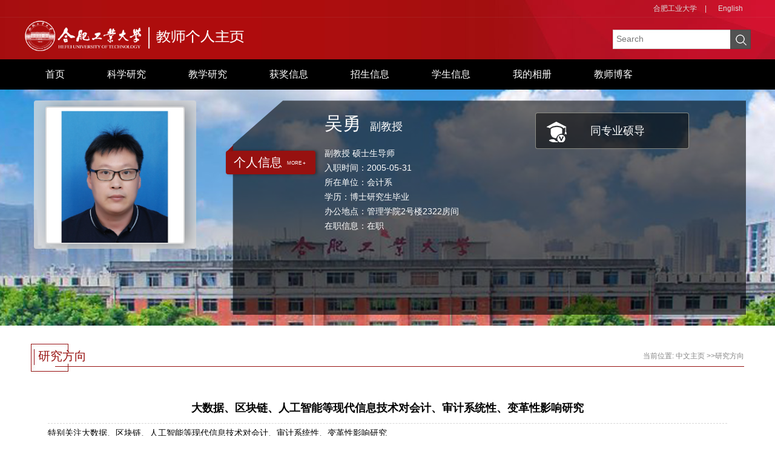

--- FILE ---
content_type: text/html
request_url: http://faculty.hfut.edu.cn/wy12345678/zh_CN/yjfx/180625/content/1248.htm
body_size: 20792
content:
<!DOCTYPE html>
<html><head><meta name="renderer" content="webkit"><meta http-equiv="X-UA-COMPATIBLE" content="IE=edge,chrome=1"/><title>合肥工业大学主页平台管理系统 吴勇--中文主页-- 大数据、区块链、人工智能等现代信息技术对会计、审计系统性、变革性影响研究</title><META Name="keywords" Content="吴勇," />
<META Name="description" Content="吴勇,wy,合肥工业大学主页平台管理系统, 大数据、区块链、人工智能等现代信息技术对会计、审计系统性、变革性影响研究吴勇," />
<META Name="format-detection" Content="telephone=no" />

<meta charset="UTF-8">
<meta content="IE=edge" http-equiv="X-UA-Compatible">
<meta name="renderer" content="webkit">
<link rel="stylesheet" href="/_ts/zw01/css/base.css">
<link rel="stylesheet" type="text/css" href="/_ts/zw01/css/index.Cn.css">
<script language="javascript" src="/system/resource/js/jquery/jquery-latest.min.js"></script>
<!-- HTML5 shim and Respond.js IE8 support of HTML5 elements and media queries -->

<!--Announced by Visual SiteBuilder 9-->
<link rel="stylesheet" type="text/css" href="/_ts/zw01/_sitegray/_sitegray_d.css" />
<script language="javascript" src="/_ts/zw01/_sitegray/_sitegray.js"></script>
<!-- CustomerNO:77656262657232307678465753555742000100044551 -->
<link rel="stylesheet" type="text/css" href="/zw01/yjfx/content.vsb.css" />
<script type="text/javascript" src="/system/resource/js/vsbscreen.min.js" id="_vsbscreen" ></script>
<script type="text/javascript" src="/system/resource/js/counter.js"></script>
<script type="text/javascript">_jsq_(1011,'/yjfx/content.jsp',-1,1701178243)</script>
</head>
<body > <div style='width:0px;height:0px;overflow: hidden;'><img src=""  /></div>



<style>


.baseinfoBar {
     height: 480px;
    background: url(/_ts/zw01/images/banner112.jpg) center 0 no-repeat;
    color: #fff;
    position: relative;
    z-index: 1;
}


</style>


    <!--header S-->
    <div class="dft-header">
        <div class="user-opr">
            <div class="wrap-inner">
                
<script language="javascript" src="/system/resource/tsites/tsitesclick.js"></script>
<script> var _tsites_com_view_mode_type_=8;</script>
<div class="item"><a href="http://www.hfut.edu.cn/"  target=_blank title="合肥工业大学" >合肥工业大学</a>|</div>

                



<div class="item"> </div>
                 
<div class="item"><a href="http://faculty.hfut.edu.cn/wy12345678/en/index.htm">English</a>  </div>
                 

            </div>
        </div>
        
        <!--top-->
        <div class="topBar clearfix">
            <div class="wrap-inner clearfix">
                




<script> var _tsites_com_view_mode_type_=8;</script>
<div class="logo"><a  href="http://faculty.hfut.edu.cn"><img src="/_resources/group1/M00/00/0B/rB_zR2Qr3PuACM_bAAB1_BUWzWg280.png"  / style="max-height:100%;"></a></div>
                
                


<script language="javascript" src="/system/resource/tsites/com/search/tsitesearch.js"></script><script language="javascript" src="/system/resource/js/base64.js"></script> <div class="srhbox">
<form action="/wy12345678/zh_CN/search/180625/search/result.htm" method="post" id="searchform146061" style="display:inline" onsubmit="return (new TsiteSearch()).checkSearch('searchform146061','keyWord_temp');">
    <input type="hidden" name="tsites_search_content" id="tsites_search_content" value='' /><input type="hidden" name="_tsites_search_current_language_" id="_tsites_search_current_language_" value='zh_CN' /><script>var current_language = "zh_CN";</script>
    <input type="text" name="keyWord_temp" id="keyWord_temp" value="" class="txt" placeholder="Search"/>
       
    <input type="submit" value=""  class="btn">
</form>
 </div>
            </div>
        </div>
        
    </div>
    <!--header E-->
    <!--nav-->
    <script>
            $(function()
            {
                // 初始化下拉框
                $('ul.more_ul').hide().hover
                (
                    function(){},
                    function(){$(this).slideUp('fast');}
                );
                $('div.select_box span').click(function()
                  {$('ul.more_ul').slideToggle('fast');});
                $('ul.more_ul li').click(function()
                {
                    $('div.select_box span').html($(this).html());
                    $('ul.more_ul').slideToggle('fast');
                });
            });
            
            function show_f(obj_target, selectDiv)
            {$('.' + selectDiv).slideToggle();}
</script>

<div class="navBar clearfix" >
        <div class="wrap-inner clearfix">
            <div id="menu">
                <ul class="yiji_nav" id="yiji_menu_ul" style="visibility: hidden;">
                                                       <li class="yiji_nav" menutreeid="180625"><a href="/wy12345678/zh_CN/index/180625/list/index.htm" class="yiji_nav">首页</a> 
                            </li> 
                            <li class="yiji_nav" menutreeid="180626"><a href="/wy12345678/zh_CN/zhym/180626/list/index.htm" class="yiji_nav">科学研究</a> 
                                <ul class="erji_nav" menutreeid="180626" >
                                    <li class="erji_nav"><a href="/wy12345678/zh_CN/yjgk/180627/list/index.htm" class="erji_nav">研究领域</a></li>
                                    <li class="erji_nav"><a href="/wy12345678/zh_CN/lwcg/180628/list/index.htm" class="erji_nav">论文成果</a></li>
                                    <li class="erji_nav"><a href="/wy12345678/zh_CN/zlcg/180629/list/index.htm" class="erji_nav">专利成果</a></li>
                                    <li class="erji_nav"><a href="/wy12345678/zh_CN/zzcg/180630/list/index.htm" class="erji_nav">著作成果</a></li>
                                    <li class="erji_nav"><a href="/wy12345678/zh_CN/kyxm/180631/list/index.htm" class="erji_nav">科研项目</a></li>
                                </ul> 
                            </li> 
                            <li class="yiji_nav" menutreeid="180632"><a href="/wy12345678/zh_CN/zhym/180632/list/index.htm" class="yiji_nav">教学研究</a> 
                                <ul class="erji_nav" menutreeid="180632" >
                                    <li class="erji_nav"><a href="/wy12345678/zh_CN/jxzy/180633/list/index.htm" class="erji_nav">教学资源</a></li>
                                    <li class="erji_nav"><a href="/wy12345678/zh_CN/skxx/180634/list/index.htm" class="erji_nav">授课信息</a></li>
                                    <li class="erji_nav"><a href="/wy12345678/zh_CN/jxcg/180635/list/index.htm" class="erji_nav">教学成果</a></li>
                                </ul> 
                            </li> 
                            <li class="yiji_nav" menutreeid="180636"><a href="/wy12345678/zh_CN/hjxx/180636/list/index.htm" class="yiji_nav">获奖信息</a> 
                            </li> 
                            <li class="yiji_nav" menutreeid="180637"><a href="/wy12345678/zh_CN/zsxx/180637/list/index.htm" class="yiji_nav">招生信息</a> 
                            </li> 
                            <li class="yiji_nav" menutreeid="180638"><a href="/wy12345678/zh_CN/xsxx/180638/list/index.htm" class="yiji_nav">学生信息</a> 
                            </li> 
                            <li class="yiji_nav" menutreeid="180639"><a href="/wy12345678/zh_CN/img/180639/list/index.htm" class="yiji_nav">我的相册</a> 
                            </li> 
                            <li class="yiji_nav" menutreeid="180640"><a href="/wy12345678/zh_CN/article/180640/list/index.htm" class="yiji_nav">教师博客</a> 
                            </li> 
                    </ul>
             </div>
             <!--------更多导航------->
            <div class="select_box" id="select_box">
                <span><img src="/_ts/zw01/images/meunicon.png" style="padding-top:19px;"></span>
                <ul class="more_ul fl" id="more_menu" style="display: none;">
                    <div>
                        <ul>
            
                        </ul>
                    </div>
                </ul>
            </div>
        </div>
        
</div>
<script type="text/javascript">
                jQuery(document).ready(function() {
                    var totalwidth = jQuery("#menu").width();
                    var allliwidth = 0;
                    var othernavary = new Array();
                    var znmb1_other_navul = jQuery("#more_menu")[0];
                    var zwmbdh_nav = jQuery("#yiji_menu_ul");
            
                    var navliobjlist = jQuery("#yiji_menu_ul > li");
            
                    for (var i = 0; i < navliobjlist.length; i++) {
                        var liobj = navliobjlist.get(i);
                        if (liobj) {
                            var jliobj = jQuery(liobj);
                            var liwidth = jliobj.width();
                            allliwidth += liwidth;
                            if (allliwidth >= totalwidth) {
                                var templiobj = jliobj[0];
                                othernavary.push(templiobj);
                                zwmbdh_nav[0].removeChild(jliobj[0]);
                            }
                        }
                    }
                    if (allliwidth > totalwidth) {
                        jQuery("#select_box").attr("style", '');
                        for (var i = 0; i < othernavary.length; i++) {
                                jQuery(othernavary[i]).find("ul").css("right","150px");
                                jQuery(othernavary[i]).find("ul").css("top","0px");
                                jQuery(othernavary[i]).find("ul").css("left","-150px");
                            znmb1_other_navul.appendChild(othernavary[i]);
                        }
                    }else{
                         jQuery("#select_box").attr("style", 'display:none');
                    }
                    jQuery("#yiji_menu_ul").css("visibility","visible");
                });

            </script>

<style>
.first{
    word-break: break-word;
        word-wrap: break-word;
}

.nav{ float:left; margin-left:125px; width:643px;background:#A60D0F; }
li.yiji_nav {float: left;position: relative;left: 0px;top: 0px;height: 50px;line-height: 50px;}
a.yiji_nav {display:block;padding: 0 35px;height: 50px;line-height: 50px;text-align:center;float:left;margin-left:0px;color:#fff;font-size:16px;text-decoration:none;}
li.yiji_nav:hover a.yiji_nav, a.yiji_nav:hover {background:#A60D0F; color:#fff; }
.select_box li.yiji_nav,.select_box .more_ul li a,.select_box a.yiji_nav{height:auto!important; padding:10px 0; line-height:30px!important; }
.select_box li.yiji_nav{border-bottom:1px solid #e5e5e5; padding:0}
.select_box li.yiji_nav a:hover{background:#A60D0F;}
.select_box li.yiji_nav:hover{background:#A60D0F;}
li.erji_nav:hover a.erji_nav, a.erji_nav:hover {color: #fff;background: #A60D0F;}

/* 这是控制菜单显示与隐藏的重点 */
a.yiji_nav:hover ul.erji_nav, li.yiji_nav:hover ul.erji_nav {visibility: visible;}
a.erji_nav {display: block; text-align: center;width:100%;line-height:26px; padding:8px;color: #fff;text-decoration:none;font-size:14px;box-sizing:border-box;-moz-box-sizing:border-box;-webkit-box-sizing:border-box;}
#menu{width:1130px;float:left;}      
#menu ul {width:100%;}
ul.erji_nav {visibility: hidden;position: absolute;left: 0px;top: 50px;background:#000}
li.erji_nav {float: left;  position: relative; /* 这里把第二级菜单项设成相对定位，以使得它包含的三级菜单相对它自己定位 */left: 0px;top: 0px;}
.more_ul{width:150px;height:auto;position:absolute!important;position:absolute;z-index:45;top: 50px;left:0px;background:#000;text-align:center;}
.more_ul li{width:100%;}
.more_ul li a{display:block;line-height:58px;width:100%;padding:10px 8px!important;box-sizing:border-box;-moz-box-sizing:border-box;-webkit-box-sizing:border-box;  float:left;cursor:pointer;color:#fff;}
.more_ul li a:hover{background:#A60D0F; color:#fff;}
.select_box{position:relative;float:right;width:60px;height: 50px;text-align:center;}
.select_box i{display:block; line-height:70px;  width:80px; float:left; color:#3156a3; font-size:18px;}
.select_box span{width:60px;height: 50px;float:left;line-height: 50px;color:#fff;cursor:pointer;display:block;font-size:18px;}
            
</style>
    <!--information-->
    <div class="baseinfoBar clearfix baseinfoBar2">
        <div class="wrap-inner">
            <div class="user-pho">
                <div class="imgwrap">
                    

<div class="inner"><div class="img"><span><img id="u_u6_6748pic"  /></span></div></div>    <script language="javascript" src="/system/resource/tsites/imagescale.js"></script>
<script type="text/javascript"> 
 var u_u6_pic = new ImageScale("u_u6_",226,273,true,true);u_u6_pic.addimg("/_resources/group1/M00/00/01/rB_zSGFEQUCAKyXVAAG2qWtEoFo607.png","","吴勇","6748");
</script>

                    <div class="like"><i class="ico-like" id="_parise_imgobj_u7"></i><span>+<span id="_parise_obj_u7"></span></div><script language="javascript" src="/system/resource/tsites/TsitesPraiseUtil.js"></script>
<script> var _TsitesPraiseUtil_u7= new TsitesPraiseUtil();_TsitesPraiseUtil_u7.setParam({'nodeid':'_parise_obj_u7','iscanclickidobj':'iscanclick_parise_obj_u7','pdtype':'0','imageid':'_parise_imgobj_u7','apptype':'index','basenum':'0','uid':'6748','homepageid':12275,'limttype':'specilpage','limithour':0,'contentid':1248});</script>

                </div>
                
            </div>
            
            <div class="per-infor">
                


<div class="t"><i class="ico"></i><a href="/wy12345678/zh_CN/jsxx/180625/jsxx/jsxx.htm">
<h2>个人信息</h2><em>MORE +</em></a></div><script> var _tsites_com_view_mode_type_=8;</script>
<script language="javascript" src="/system/resource/tsites/tsitesencrypt.js"></script>
                <div class="ct">
                    <div class="namebx">
                        


<div class="nm clearfix">
                            <h2>吴勇<em style="font-size:16px;"></em></h2>
                          <span style="font-size:18px;padding-top: 15px;">副教授</span>
                        </div><script> var _tsites_com_view_mode_type_=8;</script>

                        <div class="bsbx clearfix">
                            


  <div class="bs bs-1">
 <p>
   副教授
    硕士生导师
</p>

<p>入职时间：2005-05-31</p>
<p>所在单位：会计系</p>

<p>学历：博士研究生毕业</p>
<p>办公地点：管理学院2号楼2322房间</p>
<p>在职信息：在职</p>





</div><script> var _tsites_com_view_mode_type_=8;</script>

                            <div class="bs bs-2">
                                
                                <div class="link">

<a href="/wy12345678/zh_CN/tzysd/180625/list/index.htm"><i class="ico-2"></i><h2>同专业硕导</h2> </a>
 </div>
                            </div>
                            
                        </div>
                    </div>
                </div>
            </div>
        </div>
    </div>
    
    <!--main S-->
    <div class="dft-main clearfix">
        <!--研究成果 / Research results  -->
        <div class="dft-inner-main">
            <!--标题-->
            <div class="titles"><em class="bg"></em><div class="line"></div>
               <h2>
研究方向</h2>
                




    <div class="location">
    当前位置: 
                <a href="/wy12345678/zh_CN/index.htm">中文主页</a>
         >>研究方向
</div>
            </div>
            
            
        <div>


    <div class="contbx">
                <div class="atc-title">
         <h2 style="    word-break: break-all;">大数据、区块链、人工智能等现代信息技术对会计、审计系统性、变革性影响研究</h2>
                  </div>
                   
                          <div class="atc-cont"> 
                        <p style="    word-break: break-word;     word-wrap: break-word;"><p>特别关注大数据、区块链、人工智能等现代信息技术对会计、审计系统性、变革性影响研究</p></p>
                          </div>
                         
                    </div>



        













<script type='text/javascript'>(new TsitesClickUtil()).updateAndGetClick('yjfx_u14_672606DD13594556A2A5752BC8CDD86A',0,'6748','yjfx','zh_CN','672606DD13594556A2A5752BC8CDD86A','CE964C201894412EAFEB57F6B2E6B3B4')</script>
<script type="text/javascript"> 
 var u_u14_pic = new ImageScale("u_u14_",240,160,true,true);
</script>
</div>
                
        </div>
    </div>
    <!--main E-->

<!--footer S-->
    <DIV class="footer">
<DIV class="inner clearfix">


<div class="fleft" style="    min-height: 109px">联系我们：安徽省合肥市屯溪路193号(230009) &nbsp;邮编：230009<BR>Copyright © 2019 合肥工业大学 &nbsp; &nbsp;<BR>皖公网安备 34011102000080号 皖ICP备05018251号-1  </div>
<DIV class="md">
<dl class="clearfix">
                    <dt class="ico-1"></dt><dd>访问量：<span id="u17_click"></span>次</dd>
                </dl><script  type='text/javascript'>jQuery(document).ready(function(){(new TsitesClickUtil()).getHomepageClickByType(document.getElementById('u17_click'),0,8,'teacher','6748','8F230803506840AF8FAA1C5FAF70DE75');})</script>

<DL class="clearfix">
<DT class="ico-2">
<DD style="min-width: 300px">
		<a href="javascript:void(0);" title="手机版" onclick="_vsb_multiscreen.setDevice('mobile')" style="color:#fff;">手机版</a>
&nbsp;&nbsp;&nbsp;&nbsp;<script language="javascript" src="/system/resource/tsites/latestupdatetime.js"></script>
 最后更新时间：<span id="u19_latestupdatetime_year"></span>.<span id="u19_latestupdatetime_month"></span>.<span id="u19_latestupdatetime_day"></span><script>(new TsitesLatestUpdate()).getTeacherHomepageLatestUpdateTime(document.getElementById('u19_latestupdatetime_year'),document.getElementById('u19_latestupdatetime_month'),document.getElementById('u19_latestupdatetime_day'),'146078','6748','8F230803506840AF8FAA1C5FAF70DE75',0,false,1701178243);</script>
<script>(new TsitesLatestUpdate()).getTeacherHomepageOpenTime(document.getElementById('u19_opentime_year'),document.getElementById('u19_opentime_month'),document.getElementById('u19_opentime_day'),'146078','6748','8F230803506840AF8FAA1C5FAF70DE75',0,false,1701178243);</script>
</DD></DL></DIV>

<!-- 下面这个div是二维码容器,ID不能变-->
<span class="ico">
<div class="f-qrcode"><span class="ico-qrcode">
<div id="outputu20" class="imgw"></div></span></div>
</span>
<!-- 下面是生成二维码调用的JS，不要动-->

<script src="/system/resource/qrcode/js/jquery.qrcode.js"></script>
<script src="/system/resource/qrcode/js/qrcode.js"></script>
<script>
var codeInfo = "" ==""? window.location.href:"";
jQuery(function(){
    jQuery('#outputu20').qrcode({
        text:codeInfo,
        render: !!document.createElement('canvas').getContext?"canvas":"table",//设置渲染方式  
        width: 100,     //设置宽度  
        height: 100,     //设置高度  
        correctLevel: 2,//纠错等级  
        background: "#ffffff",//背景颜色  
        foreground: "#000000",//前景颜色  
        logo:""//图像logo
    });
})
</script></DIV><!--footer E-->
<script src="/_ts/zw01/js/jquery.SuperSlide.js" type="text/javascript" charset="utf-8"></script>
<script src="/_ts/zw01/js/single.hq.js" type="text/javascript" charset="utf-8"></script>
<script src="/_ts/zw01/js/jquery.nicescroll.js" type="text/javascript" charset="utf-8"></script>
<script type="text/javascript">
$(function(){
    $(".groupscroll").slide({ mainCell:".scrollmain ul", effect:"leftLoop",pnLoop:false,vis:2, autoPlay:false,
        startFun:function(i,c){
            $('.scrollmain li').unbind();
            $('.scrollmain li').hover(function(){
                $(this).children().children('.bg').animate({'bottom':'0'});     
            },function(){
                $(this).children().children('.bg').animate({'bottom':'-34px'});
            });
        }
    });

    $('.per-infor .ct .bsbx .bs-2').niceScroll({
        cursorcolor: "#b11224",
        cursoropacitymax:0.6, 
        touchbehavior: false, 
        cursorwidth: "8px", 
        cursorborder: "0", 
        cursorborderradius: "5px"
   });

})
</script></DIV></DIV>

</BODY></HTML>


--- FILE ---
content_type: text/html;charset=UTF-8
request_url: http://faculty.hfut.edu.cn/system/resource/tsites/praise.jsp
body_size: 90
content:
{"praise":1127}

--- FILE ---
content_type: text/html;charset=UTF-8
request_url: http://faculty.hfut.edu.cn/system/resource/tsites/click.jsp
body_size: 26
content:
{"click":532,"dayclick":1}

--- FILE ---
content_type: text/html;charset=UTF-8
request_url: http://faculty.hfut.edu.cn/system/resource/tsites/latestupdatetime.jsp
body_size: 63
content:
{"lastedtime":"2024-08-19&CST9","year":2024,"month":8,"day":19}

--- FILE ---
content_type: text/html;charset=UTF-8
request_url: http://faculty.hfut.edu.cn/system/resource/tsites/latestupdatetime.jsp
body_size: 62
content:
{"opendate":"2021-05-11&CST11","year":2021,"month":5,"day":11}

--- FILE ---
content_type: text/html;charset=UTF-8
request_url: http://faculty.hfut.edu.cn/system/resource/tsites/click.jsp
body_size: 20
content:
{"click":"00074476"}